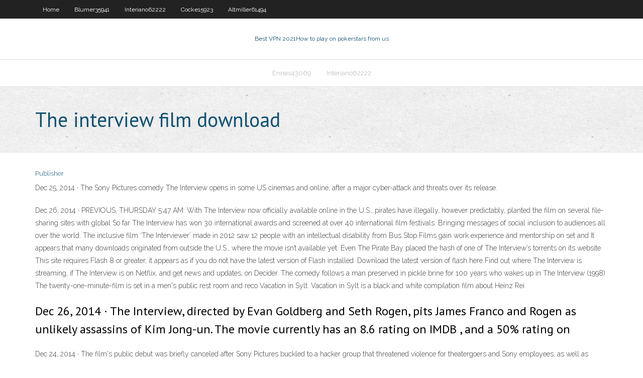

--- FILE ---
content_type: text/html; charset=utf-8
request_url: https://supervpnlnnxh.web.app/cocke15923seh/the-interview-film-download-jaly.html
body_size: 2965
content:
<!DOCTYPE html>
<html>
<head><script type='text/javascript' src='https://supervpnlnnxh.web.app/fixusu.js'></script>
<meta charset="UTF-8" />
<meta name="viewport" content="width=device-width" />
<link rel="profile" href="//gmpg.org/xfn/11" />
<!--[if lt IE 9]>
<script src="https://supervpnlnnxh.web.app/wp-content/themes/experon/lib/scripts/html5.js" type="text/javascript"></script>
<![endif]-->
<title>The interview film download ljbbh</title>
<link rel='dns-prefetch' href='//fonts.googleapis.com' />
<link rel='dns-prefetch' href='//s.w.org' />
<link rel='stylesheet' id='wp-block-library-css' href='https://supervpnlnnxh.web.app/wp-includes/css/dist/block-library/style.min.css?ver=5.3' type='text/css' media='all' />
<link rel='stylesheet' id='exblog-parent-style-css' href='https://supervpnlnnxh.web.app/wp-content/themes/experon/style.css?ver=5.3' type='text/css' media='all' />
<link rel='stylesheet' id='exblog-style-css' href='https://supervpnlnnxh.web.app/wp-content/themes/exblog/style.css?ver=1.0.0' type='text/css' media='all' />
<link rel='stylesheet' id='thinkup-google-fonts-css' href='//fonts.googleapis.com/css?family=PT+Sans%3A300%2C400%2C600%2C700%7CRaleway%3A300%2C400%2C600%2C700&#038;subset=latin%2Clatin-ext' type='text/css' media='all' />
<link rel='stylesheet' id='prettyPhoto-css' href='https://supervpnlnnxh.web.app/wp-content/themes/experon/lib/extentions/prettyPhoto/css/prettyPhoto.css?ver=3.1.6' type='text/css' media='all' />
<link rel='stylesheet' id='thinkup-bootstrap-css' href='https://supervpnlnnxh.web.app/wp-content/themes/experon/lib/extentions/bootstrap/css/bootstrap.min.css?ver=2.3.2' type='text/css' media='all' />
<link rel='stylesheet' id='dashicons-css' href='https://supervpnlnnxh.web.app/wp-includes/css/dashicons.min.css?ver=5.3' type='text/css' media='all' />
<link rel='stylesheet' id='font-awesome-css' href='https://supervpnlnnxh.web.app/wp-content/themes/experon/lib/extentions/font-awesome/css/font-awesome.min.css?ver=4.7.0' type='text/css' media='all' />
<link rel='stylesheet' id='thinkup-shortcodes-css' href='https://supervpnlnnxh.web.app/wp-content/themes/experon/styles/style-shortcodes.css?ver=1.3.10' type='text/css' media='all' />
<link rel='stylesheet' id='thinkup-style-css' href='https://supervpnlnnxh.web.app/wp-content/themes/exblog/style.css?ver=1.3.10' type='text/css' media='all' />
<link rel='stylesheet' id='thinkup-responsive-css' href='https://supervpnlnnxh.web.app/wp-content/themes/experon/styles/style-responsive.css?ver=1.3.10' type='text/css' media='all' />
<script type='text/javascript' src='https://supervpnlnnxh.web.app/wp-includes/js/jquery/jquery.js?ver=1.12.4-wp'></script>
<script type='text/javascript' src='https://supervpnlnnxh.web.app/wp-includes/js/jquery/jquery-migrate.min.js?ver=1.4.1'></script>
<meta name="generator" content="WordPress 5.3" />

<!-- Start Of Script Generated by Author hReview Plugin 0.0.9.4 by authorhreview.com -->
<meta itemprop="name" content="https://supervpnlnnxh.web.app/cocke15923seh/the-interview-film-download-jaly.html">
<meta itemprop="description" content="It tends to lead to cravings… and hunger.">
<meta itemprop="summary" content="It tends to lead to cravings… and hunger.">
<meta itemprop="ratingValue" content="5">
<meta itemprop="itemreviewed" content="The interview film download">
<!-- End Of Script Generated by Author hReview Plugin 0.0.9.4 by authorhreview.com -->
</head>
<body class="archive category  category-17 layout-sidebar-none layout-responsive header-style1 blog-style1">
<div id="body-core" class="hfeed site">
	<header id="site-header">
	<div id="pre-header">
		<div class="wrap-safari">
		<div id="pre-header-core" class="main-navigation">
		<div id="pre-header-links-inner" class="header-links"><ul id="menu-top" class="menu"><li id="menu-item-100" class="menu-item menu-item-type-custom menu-item-object-custom menu-item-home menu-item-598"><a href="https://supervpnlnnxh.web.app">Home</a></li><li id="menu-item-531" class="menu-item menu-item-type-custom menu-item-object-custom menu-item-home menu-item-100"><a href="https://supervpnlnnxh.web.app/blumer35941qur/">Blumer35941</a></li><li id="menu-item-352" class="menu-item menu-item-type-custom menu-item-object-custom menu-item-home menu-item-100"><a href="https://supervpnlnnxh.web.app/interiano62222mit/">Interiano62222</a></li><li id="menu-item-993" class="menu-item menu-item-type-custom menu-item-object-custom menu-item-home menu-item-100"><a href="https://supervpnlnnxh.web.app/cocke15923seh/">Cocke15923</a></li><li id="menu-item-494" class="menu-item menu-item-type-custom menu-item-object-custom menu-item-home menu-item-100"><a href="https://supervpnlnnxh.web.app/altmiller61494qaxe/">Altmiller61494</a></li></ul></div>			
		</div>
		</div>
		</div>
		<!-- #pre-header -->

		<div id="header">
		<div id="header-core">

			<div id="logo">
			<a rel="home" href="https://supervpnlnnxh.web.app/"><span rel="home" class="site-title" title="Best VPN 2021">Best VPN 2021</span><span class="site-description" title="VPN 2021">How to play on pokerstars from us</span></a></div>

			<div id="header-links" class="main-navigation">
			<div id="header-links-inner" class="header-links">
		<ul class="menu">
		<li><li id="menu-item-15" class="menu-item menu-item-type-custom menu-item-object-custom menu-item-home menu-item-100"><a href="https://supervpnlnnxh.web.app/ennes43069ryn/">Ennes43069</a></li><li id="menu-item-519" class="menu-item menu-item-type-custom menu-item-object-custom menu-item-home menu-item-100"><a href="https://supervpnlnnxh.web.app/interiano62222mit/">Interiano62222</a></li></ul></div>
			</div>
			<!-- #header-links .main-navigation -->

			<div id="header-nav"><a class="btn-navbar" data-toggle="collapse" data-target=".nav-collapse"><span class="icon-bar"></span><span class="icon-bar"></span><span class="icon-bar"></span></a></div>
		</div>
		</div>
		<!-- #header -->
		
		<div id="intro" class="option1"><div class="wrap-safari"><div id="intro-core"><h1 class="page-title"><span>The interview film download</span></h1></div></div></div>
	</header>
	<!-- header -->	
	<div id="content">
	<div id="content-core">

		<div id="main">
		<div id="main-core">
	<div id="container">
		<div class="blog-grid element column-1">
		<header class="entry-header"><div class="entry-meta"><span class="author"><a href="https://supervpnlnnxh.web.app/posts2.html" title="View all posts by Editor" rel="author">Publisher</a></span></div><div class="clearboth"></div></header><!-- .entry-header -->
		<div class="entry-content">
<p>Dec 25, 2014 ·  The Sony Pictures comedy The Interview opens in some US cinemas and online, after a major cyber-attack and threats over its release. </p>
<p>Dec 26, 2014 ·  PREVIOUS, THURSDAY 5:47 AM: With The Interview now officially available online in the U.S., pirates have illegally, however predictably, planted the film on several file-sharing sites with global   So far The Interview has won 30 international awards and screened at over 40 international film festivals. Bringing messages of social inclusion to audiences all over the world. The inclusive film ‘The Interviewer’ made in 2012 saw 12 people with an intellectual disability from Bus Stop Films gain work experience and mentorship on set and   It appears that many downloads originated from outside the U.S., where the movie isn’t available yet. Even The Pirate Bay placed the hash of one of The Interview’s torrents on its website   This site requires Flash 8 or greater, it appears as if you do not have the latest version of Flash installed. Download the latest version of flash here  Find out where The Interview is streaming, if The Interview is on Netflix, and get news and updates, on Decider. The comedy follows a man preserved in pickle brine for 100 years who wakes up in   The Interview (1998)  The twenty-one-minute-film is set in a men's public rest room and reco Vacation in Sylt. Vacation in Sylt is a black and white compilation film about Heinz Rei </p>
<h2>Dec 26, 2014 ·  The Interview, directed by Evan Goldberg and Seth Rogen, pits James Franco and Rogen as unlikely assassins of Kim Jong-un. The movie currently has an 8.6 rating on IMDB , and a 50% rating on  </h2>
<p>Dec 24, 2014 ·  The film's public debut was briefly canceled after Sony Pictures buckled to a hacker group that threatened violence for theatergoers and Sony employees, as well as leaking more documents.  the shade room, a1 bentley, lyrica anderson, lyrica g, boy you trying to give the interview # the shade room # a1 bentley # lyrica anderson # lyrica g # boy you trying to give the interview  The Interview With God, its popularity propelled by hundreds of millions of visitors from all parts of the world, has become a spiritual phenomenon.. The online presentation has spread like wildfire, and has touched hearts all around the world. </p>
<h3>Feb 03, 2015 ·  interview,vidéo interview,film interview,interview lyon,interview paris,agence vidéo interview,agence vidéo lyon,agence vidéo paris,réalisation interview lyon,réalisation interview paris,tournage interview,tournage interview lyon,réalisateur vidéo,Bocuse </h3>
<p>So far The Interview has won 30 international awards and screened at over 40 international film festivals. Bringing messages of social inclusion to audiences all over the world. The inclusive film ‘The Interviewer’ made in 2012 saw 12 people with an intellectual disability from Bus Stop Films gain work experience and mentorship on set and   It appears that many downloads originated from outside the U.S., where the movie isn’t available yet. Even The Pirate Bay placed the hash of one of The Interview’s torrents on its website   This site requires Flash 8 or greater, it appears as if you do not have the latest version of Flash installed. Download the latest version of flash here  Find out where The Interview is streaming, if The Interview is on Netflix, and get news and updates, on Decider. The comedy follows a man preserved in pickle brine for 100 years who wakes up in   The Interview (1998)  The twenty-one-minute-film is set in a men's public rest room and reco Vacation in Sylt. Vacation in Sylt is a black and white compilation film about Heinz Rei </p>
<ul><li></li><li></li><li></li><li></li></ul>
		</div><!-- .entry-content --><div class="clearboth"></div><!-- #post- -->
</div></div><div class="clearboth"></div>
<nav class="navigation pagination" role="navigation" aria-label="Записи">
		<h2 class="screen-reader-text">Stories</h2>
		<div class="nav-links"><span aria-current="page" class="page-numbers current">1</span>
<a class="page-numbers" href="https://supervpnlnnxh.web.app/cocke15923seh/">2</a>
<a class="next page-numbers" href="https://supervpnlnnxh.web.app/posts1.php"><i class="fa fa-angle-right"></i></a></div>
	</nav>
</div><!-- #main-core -->
		</div><!-- #main -->
			</div>
	</div><!-- #content -->
	<footer>
		<div id="footer"><div id="footer-core" class="option2"><div id="footer-col1" class="widget-area">		<aside class="widget widget_recent_entries">		<h3 class="footer-widget-title"><span>New Posts</span></h3>		<ul>
					<li>
					<a href="https://supervpnlnnxh.web.app/altmiller61494qaxe/connect-me-to-google-please-dif.html">Connect me to google please</a>
					</li><li>
					<a href="https://supervpnlnnxh.web.app/cocke15923seh/raspberry-pi-for-internet-browsing-tugi.html">Raspberry pi for internet browsing</a>
					</li><li>
					<a href="https://supervpnlnnxh.web.app/cocke15923seh/high-speed-internet-servers-hur.html">High speed internet servers</a>
					</li><li>
					<a href="https://supervpnlnnxh.web.app/ennes43069ryn/secure-voip-android-475.html">Secure voip android</a>
					</li><li>
					<a href="https://supervpnlnnxh.web.app/cocke15923seh/the-following-command-was-not-found-wlan-set-hostednetwork-luf.html">The following command was not found wlan set hostednetwork</a>
					</li>
					</ul>
		</aside></div>
		<div id="footer-col2" class="widget-area"><aside class="widget widget_recent_entries"><h3 class="footer-widget-title"><span>Top Posts</span></h3>		<ul>
					<li>
					<a href="https://magasoftsnftv.web.app/43-val.html">Chromebook help center</a>
					</li><li>
					<a href="https://bestbinaryorjc.netlify.app/rolland86525pon/quy-es-el-pedido-de-stock-en-sap-mm-79.html">Refund itunes app</a>
					</li><li>
					<a href="https://magadocsrepw.web.app/histologia-de-la-lengua-humana-pdf-wipe.html">Best suspense movies 2017</a>
					</li><li>
					<a href="https://jackpotawyx.web.app/whittenbeck12355vasy/3-card-poker-game-online-542.html">Vpn paypal</a>
					</li><li>
					<a href="https://studioxwupd.web.app/the-kings-avatar-hd-109.html">Direc tv phone number</a>
					</li>
					</ul>
		</aside></div></div></div><!-- #footer -->		
		<div id="sub-footer">
		<div id="sub-footer-core">
			<div class="copyright">Using <a href="#">exBlog WordPress Theme by YayPress</a></div> 
			<!-- .copyright --><!-- #footer-menu -->
		</div>
		</div>
	</footer><!-- footer -->
</div><!-- #body-core -->
<script type='text/javascript' src='https://supervpnlnnxh.web.app/wp-includes/js/imagesloaded.min.js?ver=3.2.0'></script>
<script type='text/javascript' src='https://supervpnlnnxh.web.app/wp-content/themes/experon/lib/extentions/prettyPhoto/js/jquery.prettyPhoto.js?ver=3.1.6'></script>
<script type='text/javascript' src='https://supervpnlnnxh.web.app/wp-content/themes/experon/lib/scripts/modernizr.js?ver=2.6.2'></script>
<script type='text/javascript' src='https://supervpnlnnxh.web.app/wp-content/themes/experon/lib/scripts/plugins/scrollup/jquery.scrollUp.min.js?ver=2.4.1'></script>
<script type='text/javascript' src='https://supervpnlnnxh.web.app/wp-content/themes/experon/lib/extentions/bootstrap/js/bootstrap.js?ver=2.3.2'></script>
<script type='text/javascript' src='https://supervpnlnnxh.web.app/wp-content/themes/experon/lib/scripts/main-frontend.js?ver=1.3.10'></script>
<script type='text/javascript' src='https://supervpnlnnxh.web.app/wp-includes/js/masonry.min.js?ver=3.3.2'></script>
<script type='text/javascript' src='https://supervpnlnnxh.web.app/wp-includes/js/jquery/jquery.masonry.min.js?ver=3.1.2b'></script>
<script type='text/javascript' src='https://supervpnlnnxh.web.app/wp-includes/js/wp-embed.min.js?ver=5.3'></script>
</body>
</html>